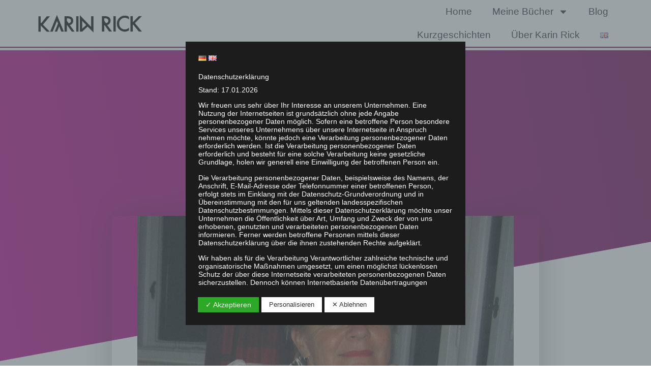

--- FILE ---
content_type: text/css
request_url: https://www.karin-rick.at/wp-content/uploads/elementor/css/post-8320.css?ver=1720356007
body_size: 521
content:
.elementor-kit-8320{--e-global-color-primary:#BC008A;--e-global-color-secondary:#54595F;--e-global-color-text:#151515;--e-global-color-accent:#700052;--e-global-typography-primary-font-family:"NotoSans";--e-global-typography-primary-font-size:2rem;--e-global-typography-primary-font-weight:800;--e-global-typography-secondary-font-family:"NotoSans";--e-global-typography-secondary-font-size:1.5em;--e-global-typography-secondary-font-weight:700;--e-global-typography-text-font-family:"NotoSans";--e-global-typography-text-font-size:1.2em;--e-global-typography-text-font-weight:400;--e-global-typography-accent-font-family:"NotoSans";--e-global-typography-accent-font-size:1.2rem;--e-global-typography-accent-font-weight:500;--e-global-typography-accent-font-style:italic;--e-global-typography-95561a3-font-size:1.17em;--e-global-typography-95561a3-font-weight:600;--e-global-typography-8ef0c19-font-size:1em;--e-global-typography-8ef0c19-font-weight:700;--e-global-typography-2ee4206-font-weight:700;--e-global-typography-3b2f1b3-font-size:0.75em;--e-global-typography-3b2f1b3-font-weight:700;font-family:"NotoSans", Sans-serif;font-size:1.1rem;}.elementor-kit-8320 h1{font-size:2em;}.elementor-kit-8320 h2{font-family:"NotoSans", Sans-serif;font-size:1.5em;}.elementor-kit-8320 h3{font-family:"NotoSans", Sans-serif;font-size:1.17em;}.elementor-kit-8320 h4{font-family:"NotoSans", Sans-serif;font-size:1em;}.elementor-kit-8320 h5{font-family:"NotoSans", Sans-serif;font-size:0.83em;}.elementor-kit-8320 h6{font-family:"NotoSans", Sans-serif;font-size:0.75rem;}.elementor-section.elementor-section-boxed > .elementor-container{max-width:1400px;}.e-con{--container-max-width:1400px;}.elementor-widget:not(:last-child){margin-block-end:20px;}.elementor-element{--widgets-spacing:20px 20px;}{}h1.entry-title{display:var(--page-title-display);}.elementor-lightbox{background-color:var( --e-global-color-accent );--lightbox-navigation-icons-size:1.3rem;}.elementor-kit-8320 e-page-transition{background-color:#FFBC7D;}.site-header .site-branding{flex-direction:column;align-items:stretch;}.site-header{padding-inline-end:0px;padding-inline-start:0px;}.site-footer .site-branding{flex-direction:column;align-items:stretch;}@media(max-width:1400px){.elementor-kit-8320{--e-global-typography-text-font-size:1.2rem;}}@media(max-width:1023px){.elementor-kit-8320{--e-global-typography-text-font-size:1.2rem;}.elementor-section.elementor-section-boxed > .elementor-container{max-width:1400px;}.e-con{--container-max-width:1400px;}}@media(max-width:767px){.elementor-kit-8320{--e-global-typography-text-font-size:1.1rem;}.elementor-section.elementor-section-boxed > .elementor-container{max-width:767px;}.e-con{--container-max-width:767px;}}/* Start Custom Fonts CSS *//* End Custom Fonts CSS */

--- FILE ---
content_type: text/css
request_url: https://www.karin-rick.at/wp-content/uploads/elementor/css/post-8752.css?ver=1720356007
body_size: 1206
content:
.elementor-8752 .elementor-element.elementor-element-12e6232d > .elementor-container{min-height:8vh;}.elementor-8752 .elementor-element.elementor-element-12e6232d > .elementor-container > .elementor-column > .elementor-widget-wrap{align-content:center;align-items:center;}.elementor-8752 .elementor-element.elementor-element-12e6232d:not(.elementor-motion-effects-element-type-background), .elementor-8752 .elementor-element.elementor-element-12e6232d > .elementor-motion-effects-container > .elementor-motion-effects-layer{background-color:#ffffff;}.elementor-8752 .elementor-element.elementor-element-12e6232d{border-style:solid;border-width:0px 0px 2px 0px;border-color:var( --e-global-color-accent );transition:background 0.3s, border 0.3s, border-radius 0.3s, box-shadow 0.3s;padding:0% 5% 0% 5%;}.elementor-8752 .elementor-element.elementor-element-12e6232d > .elementor-background-overlay{transition:background 0.3s, border-radius 0.3s, opacity 0.3s;}.elementor-8752 .elementor-element.elementor-element-6286924f img{width:100%;}.elementor-bc-flex-widget .elementor-8752 .elementor-element.elementor-element-6052ee66.elementor-column .elementor-widget-wrap{align-items:flex-end;}.elementor-8752 .elementor-element.elementor-element-6052ee66.elementor-column.elementor-element[data-element_type="column"] > .elementor-widget-wrap.elementor-element-populated{align-content:flex-end;align-items:flex-end;}.elementor-8752 .elementor-element.elementor-element-6052ee66.elementor-column > .elementor-widget-wrap{justify-content:flex-end;}.elementor-8752 .elementor-element.elementor-element-6052ee66 > .elementor-element-populated{margin:0% 0% -1% 0%;--e-column-margin-right:0%;--e-column-margin-left:0%;padding:0% 0% 0% 0%;}.elementor-8752 .elementor-element.elementor-element-1e97ac2c .elementor-menu-toggle{margin-left:auto;background-color:rgba(0,0,0,0);border-width:0px;border-radius:0px;}.elementor-8752 .elementor-element.elementor-element-1e97ac2c .elementor-nav-menu .elementor-item{font-family:"NotoSans", Sans-serif;font-size:1.2rem;font-weight:500;}.elementor-8752 .elementor-element.elementor-element-1e97ac2c .elementor-nav-menu--main .elementor-item{color:#2a302f;fill:#2a302f;}.elementor-8752 .elementor-element.elementor-element-1e97ac2c .elementor-nav-menu--main .elementor-item:hover,
					.elementor-8752 .elementor-element.elementor-element-1e97ac2c .elementor-nav-menu--main .elementor-item.elementor-item-active,
					.elementor-8752 .elementor-element.elementor-element-1e97ac2c .elementor-nav-menu--main .elementor-item.highlighted,
					.elementor-8752 .elementor-element.elementor-element-1e97ac2c .elementor-nav-menu--main .elementor-item:focus{color:var( --e-global-color-text );fill:var( --e-global-color-text );}.elementor-8752 .elementor-element.elementor-element-1e97ac2c .elementor-nav-menu--main:not(.e--pointer-framed) .elementor-item:before,
					.elementor-8752 .elementor-element.elementor-element-1e97ac2c .elementor-nav-menu--main:not(.e--pointer-framed) .elementor-item:after{background-color:var( --e-global-color-accent );}.elementor-8752 .elementor-element.elementor-element-1e97ac2c .e--pointer-framed .elementor-item:before,
					.elementor-8752 .elementor-element.elementor-element-1e97ac2c .e--pointer-framed .elementor-item:after{border-color:var( --e-global-color-accent );}.elementor-8752 .elementor-element.elementor-element-1e97ac2c .elementor-nav-menu--main:not(.e--pointer-framed) .elementor-item.elementor-item-active:before,
					.elementor-8752 .elementor-element.elementor-element-1e97ac2c .elementor-nav-menu--main:not(.e--pointer-framed) .elementor-item.elementor-item-active:after{background-color:var( --e-global-color-primary );}.elementor-8752 .elementor-element.elementor-element-1e97ac2c .e--pointer-framed .elementor-item.elementor-item-active:before,
					.elementor-8752 .elementor-element.elementor-element-1e97ac2c .e--pointer-framed .elementor-item.elementor-item-active:after{border-color:var( --e-global-color-primary );}.elementor-8752 .elementor-element.elementor-element-1e97ac2c .e--pointer-framed .elementor-item:before{border-width:5px;}.elementor-8752 .elementor-element.elementor-element-1e97ac2c .e--pointer-framed.e--animation-draw .elementor-item:before{border-width:0 0 5px 5px;}.elementor-8752 .elementor-element.elementor-element-1e97ac2c .e--pointer-framed.e--animation-draw .elementor-item:after{border-width:5px 5px 0 0;}.elementor-8752 .elementor-element.elementor-element-1e97ac2c .e--pointer-framed.e--animation-corners .elementor-item:before{border-width:5px 0 0 5px;}.elementor-8752 .elementor-element.elementor-element-1e97ac2c .e--pointer-framed.e--animation-corners .elementor-item:after{border-width:0 5px 5px 0;}.elementor-8752 .elementor-element.elementor-element-1e97ac2c .e--pointer-underline .elementor-item:after,
					 .elementor-8752 .elementor-element.elementor-element-1e97ac2c .e--pointer-overline .elementor-item:before,
					 .elementor-8752 .elementor-element.elementor-element-1e97ac2c .e--pointer-double-line .elementor-item:before,
					 .elementor-8752 .elementor-element.elementor-element-1e97ac2c .e--pointer-double-line .elementor-item:after{height:5px;}.elementor-8752 .elementor-element.elementor-element-1e97ac2c .elementor-nav-menu--dropdown a, .elementor-8752 .elementor-element.elementor-element-1e97ac2c .elementor-menu-toggle{color:#000000;}.elementor-8752 .elementor-element.elementor-element-1e97ac2c .elementor-nav-menu--dropdown{background-color:#FFFFFF;}.elementor-8752 .elementor-element.elementor-element-1e97ac2c .elementor-nav-menu--dropdown a:hover,
					.elementor-8752 .elementor-element.elementor-element-1e97ac2c .elementor-nav-menu--dropdown a.elementor-item-active,
					.elementor-8752 .elementor-element.elementor-element-1e97ac2c .elementor-nav-menu--dropdown a.highlighted,
					.elementor-8752 .elementor-element.elementor-element-1e97ac2c .elementor-menu-toggle:hover{color:#FFFFFF;}.elementor-8752 .elementor-element.elementor-element-1e97ac2c .elementor-nav-menu--dropdown a:hover,
					.elementor-8752 .elementor-element.elementor-element-1e97ac2c .elementor-nav-menu--dropdown a.elementor-item-active,
					.elementor-8752 .elementor-element.elementor-element-1e97ac2c .elementor-nav-menu--dropdown a.highlighted{background-color:var( --e-global-color-accent );}.elementor-8752 .elementor-element.elementor-element-1e97ac2c .elementor-nav-menu--dropdown a.elementor-item-active{color:#FFFFFF;background-color:var( --e-global-color-primary );}.elementor-8752 .elementor-element.elementor-element-1e97ac2c .elementor-nav-menu--dropdown .elementor-item, .elementor-8752 .elementor-element.elementor-element-1e97ac2c .elementor-nav-menu--dropdown  .elementor-sub-item{font-size:15px;font-weight:400;}.elementor-8752 .elementor-element.elementor-element-1e97ac2c .elementor-nav-menu--dropdown li:not(:last-child){border-style:solid;border-color:var( --e-global-color-accent );border-bottom-width:1px;}.elementor-8752 .elementor-element.elementor-element-1e97ac2c div.elementor-menu-toggle{color:#000000;}.elementor-8752 .elementor-element.elementor-element-1e97ac2c div.elementor-menu-toggle svg{fill:#000000;}.elementor-8752 .elementor-element.elementor-element-1e97ac2c div.elementor-menu-toggle:hover{color:var( --e-global-color-primary );}.elementor-8752 .elementor-element.elementor-element-1e97ac2c div.elementor-menu-toggle:hover svg{fill:var( --e-global-color-primary );}.elementor-8752 .elementor-element.elementor-element-1e97ac2c{--nav-menu-icon-size:25px;width:var( --container-widget-width, 101.513% );max-width:101.513%;--container-widget-width:101.513%;--container-widget-flex-grow:0;align-self:flex-end;}.elementor-8752 .elementor-element.elementor-element-1e97ac2c > .elementor-widget-container{padding:0% 0% 0% 5%;}@media(max-width:1400px){.elementor-8752 .elementor-element.elementor-element-12e6232d{padding:0% 5% 0% 5%;}.elementor-8752 .elementor-element.elementor-element-6286924f img{width:100%;}.elementor-8752 .elementor-element.elementor-element-6286924f{width:var( --container-widget-width, 207.25px );max-width:207.25px;--container-widget-width:207.25px;--container-widget-flex-grow:0;}.elementor-8752 .elementor-element.elementor-element-6052ee66.elementor-column > .elementor-widget-wrap{justify-content:flex-end;}.elementor-8752 .elementor-element.elementor-element-6052ee66 > .elementor-element-populated{margin:0% 0% 0% 0%;--e-column-margin-right:0%;--e-column-margin-left:0%;padding:0% 0% 0% 5%;}.elementor-8752 .elementor-element.elementor-element-1e97ac2c{width:var( --container-widget-width, 482.531px );max-width:482.531px;--container-widget-width:482.531px;--container-widget-flex-grow:0;}}@media(max-width:1023px){.elementor-8752 .elementor-element.elementor-element-1e97ac2c .elementor-nav-menu--dropdown .elementor-item, .elementor-8752 .elementor-element.elementor-element-1e97ac2c .elementor-nav-menu--dropdown  .elementor-sub-item{font-size:1.4rem;}.elementor-8752 .elementor-element.elementor-element-1e97ac2c .elementor-nav-menu--dropdown{border-radius:5px 5px 5px 5px;}.elementor-8752 .elementor-element.elementor-element-1e97ac2c .elementor-nav-menu--dropdown li:first-child a{border-top-left-radius:5px;border-top-right-radius:5px;}.elementor-8752 .elementor-element.elementor-element-1e97ac2c .elementor-nav-menu--dropdown li:last-child a{border-bottom-right-radius:5px;border-bottom-left-radius:5px;}.elementor-8752 .elementor-element.elementor-element-1e97ac2c .elementor-nav-menu--dropdown a{padding-left:4em;padding-right:4em;padding-top:1em;padding-bottom:1em;}.elementor-8752 .elementor-element.elementor-element-1e97ac2c .elementor-nav-menu--main > .elementor-nav-menu > li > .elementor-nav-menu--dropdown, .elementor-8752 .elementor-element.elementor-element-1e97ac2c .elementor-nav-menu__container.elementor-nav-menu--dropdown{margin-top:1.5rem !important;}.elementor-8752 .elementor-element.elementor-element-1e97ac2c{--nav-menu-icon-size:2em;--container-widget-width:50%;--container-widget-flex-grow:0;width:var( --container-widget-width, 50% );max-width:50%;}.elementor-8752 .elementor-element.elementor-element-1e97ac2c > .elementor-widget-container{padding:0% 5% 0% 5%;}}@media(max-width:767px){.elementor-8752 .elementor-element.elementor-element-12e6232d > .elementor-container{min-height:7vh;}.elementor-8752 .elementor-element.elementor-element-12e6232d{border-width:0px 0px 3px 0px;padding:1% 5% 1% 5%;}.elementor-8752 .elementor-element.elementor-element-d329341{width:50%;}.elementor-8752 .elementor-element.elementor-element-6052ee66{width:50%;}.elementor-8752 .elementor-element.elementor-element-1e97ac2c .elementor-nav-menu--dropdown .elementor-item, .elementor-8752 .elementor-element.elementor-element-1e97ac2c .elementor-nav-menu--dropdown  .elementor-sub-item{font-size:1.2rem;}.elementor-8752 .elementor-element.elementor-element-1e97ac2c .elementor-nav-menu--dropdown a{padding-left:2em;padding-right:2em;}.elementor-8752 .elementor-element.elementor-element-1e97ac2c .elementor-nav-menu--main > .elementor-nav-menu > li > .elementor-nav-menu--dropdown, .elementor-8752 .elementor-element.elementor-element-1e97ac2c .elementor-nav-menu__container.elementor-nav-menu--dropdown{margin-top:1rem !important;}.elementor-8752 .elementor-element.elementor-element-1e97ac2c{--nav-menu-icon-size:1.5em;--container-widget-width:50%;--container-widget-flex-grow:0;width:var( --container-widget-width, 50% );max-width:50%;}.elementor-8752 .elementor-element.elementor-element-1e97ac2c > .elementor-widget-container{padding:0% 0% 0% 0%;}}@media(min-width:768px){.elementor-8752 .elementor-element.elementor-element-d329341{width:20%;}.elementor-8752 .elementor-element.elementor-element-6052ee66{width:80%;}}@media(max-width:1400px) and (min-width:768px){.elementor-8752 .elementor-element.elementor-element-d329341{width:30%;}.elementor-8752 .elementor-element.elementor-element-6052ee66{width:70%;}}@media(max-width:1023px) and (min-width:768px){.elementor-8752 .elementor-element.elementor-element-d329341{width:50%;}.elementor-8752 .elementor-element.elementor-element-6052ee66{width:50%;}}

--- FILE ---
content_type: text/css
request_url: https://www.karin-rick.at/wp-content/uploads/elementor/css/post-8771.css?ver=1720356007
body_size: 1587
content:
.elementor-8771 .elementor-element.elementor-element-c9bf1d8{border-style:solid;border-width:3px 0px 0px 0px;border-color:var( --e-global-color-accent );transition:background 0.3s, border 0.3s, border-radius 0.3s, box-shadow 0.3s;margin-top:0%;margin-bottom:0%;padding:3% 5% 3% 5%;}.elementor-8771 .elementor-element.elementor-element-c9bf1d8 > .elementor-background-overlay{transition:background 0.3s, border-radius 0.3s, opacity 0.3s;}.elementor-8771 .elementor-element.elementor-element-07df093 > .elementor-widget-wrap > .elementor-widget:not(.elementor-widget__width-auto):not(.elementor-widget__width-initial):not(:last-child):not(.elementor-absolute){margin-bottom:0px;}.elementor-8771 .elementor-element.elementor-element-07df093 > .elementor-element-populated{margin:0% 5% 0% 0%;--e-column-margin-right:5%;--e-column-margin-left:0%;}.elementor-8771 .elementor-element.elementor-element-0b39778{text-align:left;}.elementor-8771 .elementor-element.elementor-element-0b39778 img{width:45%;}.elementor-8771 .elementor-element.elementor-element-0b39778 > .elementor-widget-container{margin:0% 0% 3% 0%;}.elementor-8771 .elementor-element.elementor-element-13af226c{color:var( --e-global-color-text );font-size:1.2rem;font-weight:normal;}.elementor-8771 .elementor-element.elementor-element-13af226c > .elementor-widget-container{margin:0% 0% 3% 0%;}.elementor-8771 .elementor-element.elementor-element-6d166db{--grid-template-columns:repeat(0, auto);--icon-size:30px;--grid-column-gap:20px;--grid-row-gap:0px;}.elementor-8771 .elementor-element.elementor-element-6d166db .elementor-widget-container{text-align:left;}.elementor-8771 .elementor-element.elementor-element-6d166db .elementor-social-icon{background-color:#02010100;--icon-padding:0em;}.elementor-8771 .elementor-element.elementor-element-6d166db .elementor-social-icon i{color:#BC008A;}.elementor-8771 .elementor-element.elementor-element-6d166db .elementor-social-icon svg{fill:#BC008A;}.elementor-8771 .elementor-element.elementor-element-6d166db .elementor-social-icon:hover{background-color:var( --e-global-color-primary );}.elementor-8771 .elementor-element.elementor-element-6d166db .elementor-social-icon:hover i{color:#FFFFFF;}.elementor-8771 .elementor-element.elementor-element-6d166db .elementor-social-icon:hover svg{fill:#FFFFFF;}.elementor-8771 .elementor-element.elementor-element-6d166db > .elementor-widget-container{margin:0% 0% 0% 0%;padding:0px 0px 0px 0px;}.elementor-8771 .elementor-element.elementor-element-b831056 > .elementor-widget-wrap > .elementor-widget:not(.elementor-widget__width-auto):not(.elementor-widget__width-initial):not(:last-child):not(.elementor-absolute){margin-bottom:0px;}.elementor-8771 .elementor-element.elementor-element-b831056 > .elementor-element-populated{margin:0% 0% 0% 0%;--e-column-margin-right:0%;--e-column-margin-left:0%;}.elementor-8771 .elementor-element.elementor-element-b0c4203{text-align:left;}.elementor-8771 .elementor-element.elementor-element-b0c4203 .elementor-heading-title{color:var( --e-global-color-accent );font-family:"NotoSans", Sans-serif;font-size:1.1rem;font-weight:800;}.elementor-8771 .elementor-element.elementor-element-b0c4203 > .elementor-widget-container{margin:0% 0% 2% 0%;}.elementor-8771 .elementor-element.elementor-element-5d9d121 > .elementor-element-populated{margin:0% 0% 0% 0%;--e-column-margin-right:0%;--e-column-margin-left:0%;padding:0% 0% 0% 10%;}.elementor-8771 .elementor-element.elementor-element-e3f347e .elementor-nav-menu .elementor-item{font-family:"NotoSans", Sans-serif;font-size:1.1rem;font-weight:400;}.elementor-8771 .elementor-element.elementor-element-e3f347e .e--pointer-framed .elementor-item:before{border-width:0px;}.elementor-8771 .elementor-element.elementor-element-e3f347e .e--pointer-framed.e--animation-draw .elementor-item:before{border-width:0 0 0px 0px;}.elementor-8771 .elementor-element.elementor-element-e3f347e .e--pointer-framed.e--animation-draw .elementor-item:after{border-width:0px 0px 0 0;}.elementor-8771 .elementor-element.elementor-element-e3f347e .e--pointer-framed.e--animation-corners .elementor-item:before{border-width:0px 0 0 0px;}.elementor-8771 .elementor-element.elementor-element-e3f347e .e--pointer-framed.e--animation-corners .elementor-item:after{border-width:0 0px 0px 0;}.elementor-8771 .elementor-element.elementor-element-e3f347e .e--pointer-underline .elementor-item:after,
					 .elementor-8771 .elementor-element.elementor-element-e3f347e .e--pointer-overline .elementor-item:before,
					 .elementor-8771 .elementor-element.elementor-element-e3f347e .e--pointer-double-line .elementor-item:before,
					 .elementor-8771 .elementor-element.elementor-element-e3f347e .e--pointer-double-line .elementor-item:after{height:0px;}.elementor-8771 .elementor-element.elementor-element-e3f347e .elementor-nav-menu--main .elementor-item{padding-left:0px;padding-right:0px;}.elementor-8771 .elementor-element.elementor-element-e3f347e{--e-nav-menu-horizontal-menu-item-margin:calc( 0px / 2 );}.elementor-8771 .elementor-element.elementor-element-e3f347e .elementor-nav-menu--main:not(.elementor-nav-menu--layout-horizontal) .elementor-nav-menu > li:not(:last-child){margin-bottom:0px;}.elementor-8771 .elementor-element.elementor-element-36c02e3 > .elementor-element-populated{margin:0% 0% 0% 0%;--e-column-margin-right:0%;--e-column-margin-left:0%;padding:0% 0% 0% 10%;}.elementor-8771 .elementor-element.elementor-element-8ffb955 .elementor-nav-menu .elementor-item{font-family:"NotoSans", Sans-serif;font-size:1.1rem;font-weight:400;}.elementor-8771 .elementor-element.elementor-element-8ffb955 .e--pointer-framed .elementor-item:before{border-width:0px;}.elementor-8771 .elementor-element.elementor-element-8ffb955 .e--pointer-framed.e--animation-draw .elementor-item:before{border-width:0 0 0px 0px;}.elementor-8771 .elementor-element.elementor-element-8ffb955 .e--pointer-framed.e--animation-draw .elementor-item:after{border-width:0px 0px 0 0;}.elementor-8771 .elementor-element.elementor-element-8ffb955 .e--pointer-framed.e--animation-corners .elementor-item:before{border-width:0px 0 0 0px;}.elementor-8771 .elementor-element.elementor-element-8ffb955 .e--pointer-framed.e--animation-corners .elementor-item:after{border-width:0 0px 0px 0;}.elementor-8771 .elementor-element.elementor-element-8ffb955 .e--pointer-underline .elementor-item:after,
					 .elementor-8771 .elementor-element.elementor-element-8ffb955 .e--pointer-overline .elementor-item:before,
					 .elementor-8771 .elementor-element.elementor-element-8ffb955 .e--pointer-double-line .elementor-item:before,
					 .elementor-8771 .elementor-element.elementor-element-8ffb955 .e--pointer-double-line .elementor-item:after{height:0px;}.elementor-8771 .elementor-element.elementor-element-8ffb955 .elementor-nav-menu--main .elementor-item{padding-left:0px;padding-right:0px;}.elementor-8771 .elementor-element.elementor-element-8ffb955{--e-nav-menu-horizontal-menu-item-margin:calc( 0px / 2 );}.elementor-8771 .elementor-element.elementor-element-8ffb955 .elementor-nav-menu--main:not(.elementor-nav-menu--layout-horizontal) .elementor-nav-menu > li:not(:last-child){margin-bottom:0px;}.elementor-8771 .elementor-element.elementor-element-71662d4 > .elementor-container > .elementor-column > .elementor-widget-wrap{align-content:center;align-items:center;}.elementor-8771 .elementor-element.elementor-element-71662d4:not(.elementor-motion-effects-element-type-background), .elementor-8771 .elementor-element.elementor-element-71662d4 > .elementor-motion-effects-container > .elementor-motion-effects-layer{background-color:var( --e-global-color-accent );}.elementor-8771 .elementor-element.elementor-element-71662d4{transition:background 0.3s, border 0.3s, border-radius 0.3s, box-shadow 0.3s;}.elementor-8771 .elementor-element.elementor-element-71662d4 > .elementor-background-overlay{transition:background 0.3s, border-radius 0.3s, opacity 0.3s;}.elementor-bc-flex-widget .elementor-8771 .elementor-element.elementor-element-35325bb.elementor-column .elementor-widget-wrap{align-items:center;}.elementor-8771 .elementor-element.elementor-element-35325bb.elementor-column.elementor-element[data-element_type="column"] > .elementor-widget-wrap.elementor-element-populated{align-content:center;align-items:center;}.elementor-8771 .elementor-element.elementor-element-6a8cf8a8{text-align:center;}.elementor-8771 .elementor-element.elementor-element-6a8cf8a8 .elementor-heading-title{color:#FFFFFF;font-size:12px;font-weight:300;text-transform:uppercase;}.elementor-8771 .elementor-element.elementor-element-6a8cf8a8 > .elementor-widget-container{margin:0% 0% 0% 0%;padding:0px 0px 0px 0px;}.elementor-bc-flex-widget .elementor-8771 .elementor-element.elementor-element-5ded0f3.elementor-column .elementor-widget-wrap{align-items:center;}.elementor-8771 .elementor-element.elementor-element-5ded0f3.elementor-column.elementor-element[data-element_type="column"] > .elementor-widget-wrap.elementor-element-populated{align-content:center;align-items:center;}.elementor-8771 .elementor-element.elementor-element-d49fdda .elementor-nav-menu .elementor-item{font-family:"NotoSans", Sans-serif;font-size:12px;font-weight:300;text-transform:uppercase;}.elementor-8771 .elementor-element.elementor-element-d49fdda .elementor-nav-menu--main .elementor-item{color:#FFFFFF;fill:#FFFFFF;padding-left:0px;padding-right:0px;}.elementor-8771 .elementor-element.elementor-element-d49fdda .elementor-nav-menu--main .elementor-item:hover,
					.elementor-8771 .elementor-element.elementor-element-d49fdda .elementor-nav-menu--main .elementor-item.elementor-item-active,
					.elementor-8771 .elementor-element.elementor-element-d49fdda .elementor-nav-menu--main .elementor-item.highlighted,
					.elementor-8771 .elementor-element.elementor-element-d49fdda .elementor-nav-menu--main .elementor-item:focus{color:#FFFFFF;fill:#FFFFFF;}.elementor-8771 .elementor-element.elementor-element-d49fdda{--e-nav-menu-horizontal-menu-item-margin:calc( 0px / 2 );}.elementor-8771 .elementor-element.elementor-element-d49fdda .elementor-nav-menu--main:not(.elementor-nav-menu--layout-horizontal) .elementor-nav-menu > li:not(:last-child){margin-bottom:0px;}.elementor-8771 .elementor-element.elementor-element-d49fdda > .elementor-widget-container{margin:0% 0% 0% 0%;padding:0px 0px 0px 0px;}.elementor-bc-flex-widget .elementor-8771 .elementor-element.elementor-element-c3222bf.elementor-column .elementor-widget-wrap{align-items:center;}.elementor-8771 .elementor-element.elementor-element-c3222bf.elementor-column.elementor-element[data-element_type="column"] > .elementor-widget-wrap.elementor-element-populated{align-content:center;align-items:center;}.elementor-8771 .elementor-element.elementor-element-712560c .elementor-nav-menu .elementor-item{font-family:"NotoSans", Sans-serif;font-size:12px;font-weight:300;text-transform:uppercase;}.elementor-8771 .elementor-element.elementor-element-712560c .elementor-nav-menu--main .elementor-item{color:#FFFFFF;fill:#FFFFFF;padding-left:0px;padding-right:0px;}.elementor-8771 .elementor-element.elementor-element-712560c .elementor-nav-menu--main .elementor-item:hover,
					.elementor-8771 .elementor-element.elementor-element-712560c .elementor-nav-menu--main .elementor-item.elementor-item-active,
					.elementor-8771 .elementor-element.elementor-element-712560c .elementor-nav-menu--main .elementor-item.highlighted,
					.elementor-8771 .elementor-element.elementor-element-712560c .elementor-nav-menu--main .elementor-item:focus{color:#FFFFFF;fill:#FFFFFF;}.elementor-8771 .elementor-element.elementor-element-712560c{--e-nav-menu-horizontal-menu-item-margin:calc( 0px / 2 );}.elementor-8771 .elementor-element.elementor-element-712560c .elementor-nav-menu--main:not(.elementor-nav-menu--layout-horizontal) .elementor-nav-menu > li:not(:last-child){margin-bottom:0px;}.elementor-8771 .elementor-element.elementor-element-712560c > .elementor-widget-container{margin:0% 0% 0% 0%;padding:0px 0px 0px 0px;}@media(max-width:1400px) and (min-width:768px){.elementor-8771 .elementor-element.elementor-element-b831056{width:50%;}}@media(max-width:1023px) and (min-width:768px){.elementor-8771 .elementor-element.elementor-element-07df093{width:100%;}.elementor-8771 .elementor-element.elementor-element-b831056{width:100%;}}@media(max-width:1400px){.elementor-8771 .elementor-element.elementor-element-0b39778 img{width:50%;}.elementor-8771 .elementor-element.elementor-element-13af226c{font-size:1rem;}}@media(max-width:1023px){.elementor-8771 .elementor-element.elementor-element-c9bf1d8{margin-top:5%;margin-bottom:0%;}.elementor-8771 .elementor-element.elementor-element-0b39778 img{width:50%;}.elementor-8771 .elementor-element.elementor-element-13af226c{font-size:1.1rem;}.elementor-8771 .elementor-element.elementor-element-6d166db .elementor-widget-container{text-align:left;}.elementor-8771 .elementor-element.elementor-element-6d166db{--icon-size:30px;}.elementor-8771 .elementor-element.elementor-element-b831056 > .elementor-element-populated{margin:5% 0% 0% 0%;--e-column-margin-right:0%;--e-column-margin-left:0%;}.elementor-8771 .elementor-element.elementor-element-b0c4203{width:var( --container-widget-width, 316.953px );max-width:316.953px;--container-widget-width:316.953px;--container-widget-flex-grow:0;}.elementor-8771 .elementor-element.elementor-element-e3f347e .elementor-nav-menu--main .elementor-item{padding-left:0px;padding-right:0px;}.elementor-8771 .elementor-element.elementor-element-e3f347e > .elementor-widget-container{padding:0px 0px 0px 0px;}.elementor-8771 .elementor-element.elementor-element-8ffb955 .elementor-nav-menu--main .elementor-item{padding-left:0px;padding-right:0px;}.elementor-8771 .elementor-element.elementor-element-8ffb955 > .elementor-widget-container{padding:0px 0px 0px 0px;}.elementor-8771 .elementor-element.elementor-element-71662d4{padding:5px 20px 5px 20px;}.elementor-8771 .elementor-element.elementor-element-d49fdda .elementor-nav-menu--main .elementor-item{padding-left:0px;padding-right:0px;}.elementor-8771 .elementor-element.elementor-element-712560c .elementor-nav-menu--main .elementor-item{padding-left:0px;padding-right:0px;}}@media(max-width:767px){.elementor-8771 .elementor-element.elementor-element-c9bf1d8{margin-top:20%;margin-bottom:0%;}.elementor-8771 .elementor-element.elementor-element-0b39778{text-align:left;}.elementor-8771 .elementor-element.elementor-element-0b39778 img{width:50%;}.elementor-8771 .elementor-element.elementor-element-6d166db .elementor-widget-container{text-align:left;}.elementor-8771 .elementor-element.elementor-element-6d166db{--icon-size:30px;width:100%;max-width:100%;}.elementor-8771 .elementor-element.elementor-element-b831056 > .elementor-element-populated{margin:15% 0% 10% 0%;--e-column-margin-right:0%;--e-column-margin-left:0%;}.elementor-8771 .elementor-element.elementor-element-b0c4203 .elementor-heading-title{font-size:1em;}.elementor-8771 .elementor-element.elementor-element-48d2a3c{margin-top:0px;margin-bottom:0px;}.elementor-8771 .elementor-element.elementor-element-5d9d121 > .elementor-widget-wrap > .elementor-widget:not(.elementor-widget__width-auto):not(.elementor-widget__width-initial):not(:last-child):not(.elementor-absolute){margin-bottom:0px;}.elementor-8771 .elementor-element.elementor-element-e3f347e .elementor-nav-menu .elementor-item{font-size:1rem;}.elementor-8771 .elementor-element.elementor-element-e3f347e .e--pointer-framed .elementor-item:before{border-width:0em;}.elementor-8771 .elementor-element.elementor-element-e3f347e .e--pointer-framed.e--animation-draw .elementor-item:before{border-width:0 0 0em 0em;}.elementor-8771 .elementor-element.elementor-element-e3f347e .e--pointer-framed.e--animation-draw .elementor-item:after{border-width:0em 0em 0 0;}.elementor-8771 .elementor-element.elementor-element-e3f347e .e--pointer-framed.e--animation-corners .elementor-item:before{border-width:0em 0 0 0em;}.elementor-8771 .elementor-element.elementor-element-e3f347e .e--pointer-framed.e--animation-corners .elementor-item:after{border-width:0 0em 0em 0;}.elementor-8771 .elementor-element.elementor-element-e3f347e .e--pointer-underline .elementor-item:after,
					 .elementor-8771 .elementor-element.elementor-element-e3f347e .e--pointer-overline .elementor-item:before,
					 .elementor-8771 .elementor-element.elementor-element-e3f347e .e--pointer-double-line .elementor-item:before,
					 .elementor-8771 .elementor-element.elementor-element-e3f347e .e--pointer-double-line .elementor-item:after{height:0em;}.elementor-8771 .elementor-element.elementor-element-e3f347e .elementor-nav-menu--main .elementor-item{padding-left:0px;padding-right:0px;padding-top:0.5em;padding-bottom:0.5em;}.elementor-8771 .elementor-element.elementor-element-e3f347e{--e-nav-menu-horizontal-menu-item-margin:calc( 0px / 2 );}.elementor-8771 .elementor-element.elementor-element-e3f347e .elementor-nav-menu--main:not(.elementor-nav-menu--layout-horizontal) .elementor-nav-menu > li:not(:last-child){margin-bottom:0px;}.elementor-8771 .elementor-element.elementor-element-e3f347e > .elementor-widget-container{margin:0px 0px 0px 0px;padding:4% 0% 0% 0%;}.elementor-8771 .elementor-element.elementor-element-36c02e3 > .elementor-widget-wrap > .elementor-widget:not(.elementor-widget__width-auto):not(.elementor-widget__width-initial):not(:last-child):not(.elementor-absolute){margin-bottom:0px;}.elementor-8771 .elementor-element.elementor-element-8ffb955 .elementor-nav-menu .elementor-item{font-size:1rem;}.elementor-8771 .elementor-element.elementor-element-8ffb955 .e--pointer-framed .elementor-item:before{border-width:0em;}.elementor-8771 .elementor-element.elementor-element-8ffb955 .e--pointer-framed.e--animation-draw .elementor-item:before{border-width:0 0 0em 0em;}.elementor-8771 .elementor-element.elementor-element-8ffb955 .e--pointer-framed.e--animation-draw .elementor-item:after{border-width:0em 0em 0 0;}.elementor-8771 .elementor-element.elementor-element-8ffb955 .e--pointer-framed.e--animation-corners .elementor-item:before{border-width:0em 0 0 0em;}.elementor-8771 .elementor-element.elementor-element-8ffb955 .e--pointer-framed.e--animation-corners .elementor-item:after{border-width:0 0em 0em 0;}.elementor-8771 .elementor-element.elementor-element-8ffb955 .e--pointer-underline .elementor-item:after,
					 .elementor-8771 .elementor-element.elementor-element-8ffb955 .e--pointer-overline .elementor-item:before,
					 .elementor-8771 .elementor-element.elementor-element-8ffb955 .e--pointer-double-line .elementor-item:before,
					 .elementor-8771 .elementor-element.elementor-element-8ffb955 .e--pointer-double-line .elementor-item:after{height:0em;}.elementor-8771 .elementor-element.elementor-element-8ffb955 .elementor-nav-menu--main .elementor-item{padding-left:0px;padding-right:0px;padding-top:0.5em;padding-bottom:0.5em;}.elementor-8771 .elementor-element.elementor-element-8ffb955{--e-nav-menu-horizontal-menu-item-margin:calc( 0px / 2 );}.elementor-8771 .elementor-element.elementor-element-8ffb955 .elementor-nav-menu--main:not(.elementor-nav-menu--layout-horizontal) .elementor-nav-menu > li:not(:last-child){margin-bottom:0px;}.elementor-8771 .elementor-element.elementor-element-8ffb955 > .elementor-widget-container{padding:0% 0% 0% 0%;}.elementor-8771 .elementor-element.elementor-element-35325bb > .elementor-element-populated{margin:0px 0px 0px 0px;--e-column-margin-right:0px;--e-column-margin-left:0px;padding:0px 0px 0px 0px;}.elementor-8771 .elementor-element.elementor-element-6a8cf8a8{text-align:center;}.elementor-8771 .elementor-element.elementor-element-6a8cf8a8 .elementor-heading-title{font-size:0.6rem;}.elementor-8771 .elementor-element.elementor-element-6a8cf8a8 > .elementor-widget-container{padding:2% 0% 2% 0%;}.elementor-8771 .elementor-element.elementor-element-5ded0f3 > .elementor-element-populated{margin:0px 0px 0px 0px;--e-column-margin-right:0px;--e-column-margin-left:0px;padding:0px 0px 0px 0px;}.elementor-8771 .elementor-element.elementor-element-d49fdda .elementor-nav-menu .elementor-item{font-size:0.6rem;}.elementor-8771 .elementor-element.elementor-element-d49fdda .elementor-nav-menu--main .elementor-item{padding-left:0px;padding-right:0px;padding-top:0px;padding-bottom:0px;}.elementor-8771 .elementor-element.elementor-element-d49fdda{--e-nav-menu-horizontal-menu-item-margin:calc( 0px / 2 );}.elementor-8771 .elementor-element.elementor-element-d49fdda .elementor-nav-menu--main:not(.elementor-nav-menu--layout-horizontal) .elementor-nav-menu > li:not(:last-child){margin-bottom:0px;}.elementor-8771 .elementor-element.elementor-element-d49fdda > .elementor-widget-container{padding:2% 0% 2% 0%;}.elementor-8771 .elementor-element.elementor-element-c3222bf > .elementor-element-populated{margin:0px 0px 0px 0px;--e-column-margin-right:0px;--e-column-margin-left:0px;padding:0px 0px 0px 0px;}.elementor-8771 .elementor-element.elementor-element-712560c .elementor-nav-menu .elementor-item{font-size:0.6rem;}.elementor-8771 .elementor-element.elementor-element-712560c .elementor-nav-menu--main .elementor-item{padding-left:0px;padding-right:0px;padding-top:0px;padding-bottom:0px;}.elementor-8771 .elementor-element.elementor-element-712560c{--e-nav-menu-horizontal-menu-item-margin:calc( 0px / 2 );}.elementor-8771 .elementor-element.elementor-element-712560c .elementor-nav-menu--main:not(.elementor-nav-menu--layout-horizontal) .elementor-nav-menu > li:not(:last-child){margin-bottom:0px;}.elementor-8771 .elementor-element.elementor-element-712560c > .elementor-widget-container{padding:2% 0% 2% 0%;}}

--- FILE ---
content_type: text/css
request_url: https://www.karin-rick.at/wp-content/uploads/elementor/css/post-9308.css?ver=1720356008
body_size: 1099
content:
.elementor-9308 .elementor-element.elementor-element-92f7bdf{padding:0px 0px 0px 0px;}.elementor-9308 .elementor-element.elementor-element-ff631eb{--direction:ltr;--horizontal-progress-border:none;--horizontal-height:5px;--horizontal-border-style:none;}.elementor-9308 .elementor-element.elementor-element-ff631eb .current-progress{background-color:transparent;background-image:linear-gradient(180deg, var( --e-global-color-primary ) 0%, var( --e-global-color-accent ) 100%);}.elementor-9308 .elementor-element.elementor-element-7fdf8de > .elementor-container{max-width:700px;}.elementor-9308 .elementor-element.elementor-element-7fdf8de:not(.elementor-motion-effects-element-type-background), .elementor-9308 .elementor-element.elementor-element-7fdf8de > .elementor-motion-effects-container > .elementor-motion-effects-layer{background-color:transparent;background-image:linear-gradient(260deg, var( --e-global-color-accent ) 0%, var( --e-global-color-primary ) 100%);}.elementor-9308 .elementor-element.elementor-element-7fdf8de{transition:background 0.3s, border 0.3s, border-radius 0.3s, box-shadow 0.3s;padding:120px 0px 400px 0px;}.elementor-9308 .elementor-element.elementor-element-7fdf8de > .elementor-background-overlay{transition:background 0.3s, border-radius 0.3s, opacity 0.3s;}.elementor-9308 .elementor-element.elementor-element-7fdf8de > .elementor-shape-bottom svg{height:250px;transform:translateX(-50%) rotateY(180deg);}.elementor-9308 .elementor-element.elementor-element-2c1bdacd{text-align:center;}.elementor-9308 .elementor-element.elementor-element-2c1bdacd .elementor-heading-title{color:#ffffff;font-family:"Playfair Display", Sans-serif;font-size:45px;font-weight:600;}.elementor-9308 .elementor-element.elementor-element-255ed6 .elementor-icon-list-icon i{color:#FFFFFF;font-size:14px;}.elementor-9308 .elementor-element.elementor-element-255ed6 .elementor-icon-list-icon svg{fill:#FFFFFF;--e-icon-list-icon-size:14px;}.elementor-9308 .elementor-element.elementor-element-255ed6 .elementor-icon-list-icon{width:14px;}.elementor-9308 .elementor-element.elementor-element-255ed6 .elementor-icon-list-text, .elementor-9308 .elementor-element.elementor-element-255ed6 .elementor-icon-list-text a{color:#ffffff;}.elementor-9308 .elementor-element.elementor-element-255ed6 .elementor-icon-list-item{font-size:14px;}.elementor-9308 .elementor-element.elementor-element-61759d50 > .elementor-container{max-width:840px;}.elementor-9308 .elementor-element.elementor-element-61759d50{margin-top:-300px;margin-bottom:0px;}.elementor-9308 .elementor-element.elementor-element-7e4f2b77 > .elementor-element-populated{box-shadow:0px 0px 60px 0px rgba(0,0,0,0.28);}.elementor-9308 .elementor-element.elementor-element-4613e839 > .elementor-container{max-width:840px;}.elementor-9308 .elementor-element.elementor-element-4613e839{margin-top:45px;margin-bottom:45px;}.elementor-9308 .elementor-element.elementor-element-6f2075c6{font-size:17px;line-height:2.2em;}.elementor-9308 .elementor-element.elementor-element-3bd31dec .elementor-icon-list-icon{width:14px;}.elementor-9308 .elementor-element.elementor-element-3bd31dec .elementor-icon-list-icon i{font-size:14px;}.elementor-9308 .elementor-element.elementor-element-3bd31dec .elementor-icon-list-icon svg{--e-icon-list-icon-size:14px;}.elementor-9308 .elementor-element.elementor-element-3bd31dec .elementor-icon-list-item{font-size:14px;}.elementor-9308 .elementor-element.elementor-element-bf67fbb > .elementor-container > .elementor-column > .elementor-widget-wrap{align-content:center;align-items:center;}.elementor-9308 .elementor-element.elementor-element-bf67fbb{padding:100px 0px 100px 0px;}.elementor-9308 .elementor-element.elementor-element-6edd7fa{--divider-border-style:solid;--divider-color:var( --e-global-color-primary );--divider-border-width:2px;}.elementor-9308 .elementor-element.elementor-element-6edd7fa .elementor-divider-separator{width:15%;margin:0 auto;margin-left:0;}.elementor-9308 .elementor-element.elementor-element-6edd7fa .elementor-divider{text-align:left;padding-block-start:2px;padding-block-end:2px;}.elementor-9308 .elementor-element.elementor-element-0a4456f .elementor-posts-container .elementor-post__thumbnail{padding-bottom:calc( 0.66 * 100% );}.elementor-9308 .elementor-element.elementor-element-0a4456f:after{content:"0.66";}.elementor-9308 .elementor-element.elementor-element-0a4456f .elementor-post__meta-data span + span:before{content:"•";}.elementor-9308 .elementor-element.elementor-element-0a4456f{--grid-column-gap:30px;--grid-row-gap:35px;}.elementor-9308 .elementor-element.elementor-element-0a4456f .elementor-post__text{margin-top:20px;}.elementor-9308 .elementor-element.elementor-element-0a4456f .elementor-post__badge{right:0;}.elementor-9308 .elementor-element.elementor-element-0a4456f .elementor-post__card .elementor-post__badge{margin:20px;}.elementor-9308 .elementor-element.elementor-element-0a4456f .elementor-post__title, .elementor-9308 .elementor-element.elementor-element-0a4456f .elementor-post__title a{color:var( --e-global-color-accent );font-family:"NotoSans", Sans-serif;font-size:1.3rem;font-weight:800;}.elementor-9308 .elementor-element.elementor-element-0a4456f .elementor-post__excerpt p{font-family:"NotoSans", Sans-serif;font-size:1.1rem;font-weight:400;}.elementor-9308 .elementor-element.elementor-element-0a4456f a.elementor-post__read-more{font-family:"NotoSans", Sans-serif;font-size:1.2rem;font-weight:500;font-style:italic;}.elementor-9308 .elementor-element.elementor-element-c417b58:not(.elementor-motion-effects-element-type-background), .elementor-9308 .elementor-element.elementor-element-c417b58 > .elementor-motion-effects-container > .elementor-motion-effects-layer{background-color:#700052;}.elementor-9308 .elementor-element.elementor-element-c417b58{transition:background 0.3s, border 0.3s, border-radius 0.3s, box-shadow 0.3s;margin-top:-60px;margin-bottom:0px;padding:200px 0px 30px 0px;}.elementor-9308 .elementor-element.elementor-element-c417b58 > .elementor-background-overlay{transition:background 0.3s, border-radius 0.3s, opacity 0.3s;}.elementor-9308 .elementor-element.elementor-element-c417b58 > .elementor-shape-top svg{height:230px;transform:translateX(-50%) rotateY(180deg);}@media(max-width:1400px){.elementor-9308 .elementor-element.elementor-element-4613e839{padding:7% 7% 7% 7%;}.elementor-9308 .elementor-element.elementor-element-bf67fbb{padding:10% 7% 10% 7%;}}@media(max-width:1023px){.elementor-9308 .elementor-element.elementor-element-4613e839{padding:7% 7% 7% 7%;}.elementor-9308 .elementor-element.elementor-element-bf67fbb{padding:10% 7% 7% 7%;}.elementor-9308 .elementor-element.elementor-element-6edd7fa .elementor-divider{text-align:center;}.elementor-9308 .elementor-element.elementor-element-6edd7fa .elementor-divider-separator{margin:0 auto;margin-center:0;}}@media(max-width:767px){.elementor-9308 .elementor-element.elementor-element-7fdf8de{padding:120px 15px 400px 15px;}.elementor-9308 .elementor-element.elementor-element-2c1bdacd .elementor-heading-title{font-size:2.1rem;}.elementor-9308 .elementor-element.elementor-element-4613e839{padding:7% 7% 7% 7%;}.elementor-9308 .elementor-element.elementor-element-6f2075c6{text-align:left;}.elementor-9308 .elementor-element.elementor-element-bf67fbb{margin-top:20%;margin-bottom:20%;padding:20% 7% 10% 7%;}.elementor-9308 .elementor-element.elementor-element-6edd7fa .elementor-divider{text-align:left;}.elementor-9308 .elementor-element.elementor-element-6edd7fa .elementor-divider-separator{margin:0 auto;margin-left:0;}.elementor-9308 .elementor-element.elementor-element-0a4456f .elementor-posts-container .elementor-post__thumbnail{padding-bottom:calc( 0.7 * 100% );}.elementor-9308 .elementor-element.elementor-element-0a4456f:after{content:"0.7";}.elementor-9308 .elementor-element.elementor-element-c417b58 > .elementor-shape-top svg{height:200px;}}